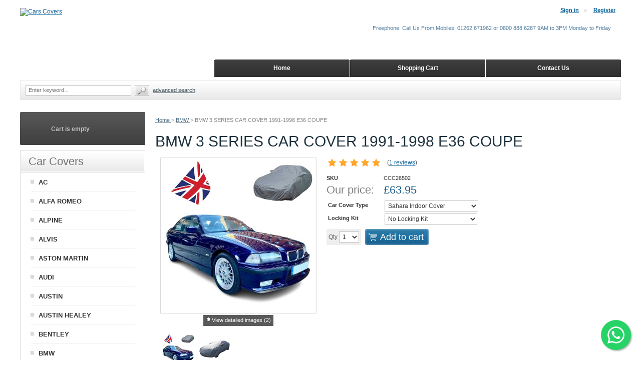

--- FILE ---
content_type: text/html; charset=UTF-8
request_url: https://www.carscovers.co.uk/BMW-CAR-COVERS/BMW-3-SERIES-COUPE-CAR-COVER-1991-1998-E36.html
body_size: 76766
content:
<?xml version="1.0" encoding="UTF-8"?>
<!DOCTYPE html PUBLIC "-//W3C//DTD XHTML 1.0 Transitional//EN" "http://www.w3.org/TR/xhtml1/DTD/xhtml1-transitional.dtd">
<html xmlns="http://www.w3.org/1999/xhtml" xmlns:g="http://base.google.com/ns/1.0" xmlns:og="http://ogp.me/ns#" xmlns:fb="http://ogp.me/ns/fb#">
<head>

<!-- Google Tag Manager -->
<script>(function(w,d,s,l,i){w[l]=w[l]||[];w[l].push({'gtm.start':
new Date().getTime(),event:'gtm.js'});var f=d.getElementsByTagName(s)[0],
j=d.createElement(s),dl=l!='dataLayer'?'&l='+l:'';j.async=true;j.src=
'https://www.googletagmanager.com/gtm.js?id='+i+dl;f.parentNode.insertBefore(j,f);
})(window,document,'script','dataLayer','GTM-M8F9K89');</script>
<!-- End Google Tag Manager -->
<!-- Global site tag (gtag.js) - Google Ads: AW-1033362423 -->
<script async src="https://www.googletagmanager.com/gtag/js?id=AW-1033362423"></script>
<script>
  window.dataLayer = window.dataLayer || [];
  function gtag(){dataLayer.push(arguments);}
  gtag('js', new Date());

  gtag('config', 'AW-1033362423');
</script>
<!-- Google Tag Manager -->
<script>(function(w,d,s,l,i){w[l]=w[l]||[];w[l].push({'gtm.start':
new Date().getTime(),event:'gtm.js'});var f=d.getElementsByTagName(s)[0],
j=d.createElement(s),dl=l!='dataLayer'?'&l='+l:'';j.async=true;j.src=
'https://www.googletagmanager.com/gtm.js?id='+i+dl;f.parentNode.insertBefore(j,f);
})(window,document,'script','dataLayer','GTM-5JW3GQP');</script>
<!-- End Google Tag Manager -->
<!-- Global site tag (gtag.js) - Google Analytics -->
<script async src="https://www.googletagmanager.com/gtag/js?id=G-JJEJR6R2G2"></script>
<script>
  window.dataLayer = window.dataLayer || [];
  function gtag(){dataLayer.push(arguments);}
  gtag('js', new Date());

  gtag('config', 'G-JJEJR6R2G2');
</script>



  <title>BMW 3 SERIES COUPE E36 CAR COVER 1991-1998 - CarsCovers</title>
<meta name="robots" content="noodp,noydir" />
<meta name="description" content="Car Cover to fit the BMW 3 SERIES COUPE E36 1991-1998. All covers in stock for same day postage. Indoor, Outdoor waterproof covers available. CarsCovers." />
  <meta http-equiv="Content-Type" content="text/html; charset=UTF-8" />
  <meta http-equiv="X-UA-Compatible" content="IE=Edge" />
  <meta http-equiv="Content-Script-Type" content="text/javascript" />
  <meta http-equiv="Content-Style-Type" content="text/css" />
  <meta http-equiv="Content-Language" content="en" />
  
  <meta name="keywords" content="Custom Tailored Car Cover BMW?3 Series?Coupe E36 91-98" />
  <meta name="viewport" content="width=device-width, initial-scale=1, maximum-scale=1" />

                                                                                                <!-- Google Analytics -->
<script type="text/javascript">
//<![CDATA[

(function(i,s,o,g,r,a,m){i['GoogleAnalyticsObject']=r;i[r]=i[r]||function(){
(i[r].q=i[r].q||[]).push(arguments)},i[r].l=1*new Date();a=s.createElement(o),
m=s.getElementsByTagName(o)[0];a.async=1;a.src=g;m.parentNode.insertBefore(a,m)
})(window,document,'script','//www.google-analytics.com/analytics.js','ga');

ga('create', 'UA-115777919-1', 'auto');
ga('send', 'pageview');


/*Send search phrase*/

//]]>
</script>
<!-- End Google Analytics -->
                  
                                       <style type="text/css"> <!--   --> </style>                                 <style type="text/css"> <!--   --> </style>        

<link rel="shortcut icon" type="image/png" href="https://www.carscovers.co.uk/favicon.ico" />



              
      
            <meta property="og:title" content="BMW 3 SERIES CAR COVER 1991-1998 E36 COUPE"/>
      <meta property="og:description" content="Custom Tailored Car Cover BMW3 SeriesCoupe E36 91-98" />
      <meta property="og:url" content="https://www.carscovers.co.uk/BMW-CAR-COVERS/BMW-3-SERIES-COUPE-CAR-COVER-1991-1998-E36.html" />
      
      <meta property="og:image" content="https://www.carscovers.co.uk/images/P/BMW%203%20SERIES%20COUPE%20E36%20CAR%20COVER%201991-1998-01.jpg" />
	<meta property="og:image:width" content="500" />
	<meta property="og:image:height" content="500" />
      <meta property="og:type" content="article"/>
      <meta property="og:site_name" content="Cars Covers"/>
      
      



  <script type="text/javascript" src='https://www.google.com/recaptcha/api.js'></script>
<script type="text/javascript">
//<![CDATA[
grc_public_key = '6LdTTVEUAAAAALDKOgkkrRGp1p-W8PAVnr4mojw_';
//]]>
</script>



<link rel="stylesheet" type="text/css" href="https://www.carscovers.co.uk/var/cache/css_dir/1.af04e22ffccb1ef501d56815c55545da_sync.css" />
<script type="text/javascript" src="https://www.carscovers.co.uk/var/cache/js_dir/1.a27dfc0dfaf30be9f1d6c159f9113c81async.js" async="async" id="load-defer-code_js_async1"></script>
<script type="text/javascript" src="https://www.carscovers.co.uk/var/cache/js_dir/2.d3a28bd566c193c2bbcd991d8c418aa1_sync.js" id="load-defer-code_js_sync2"></script>


  <base href="https://www.carscovers.co.uk/" />
<link rel="canonical" href="https://www.carscovers.co.uk/BMW-CAR-COVERS/BMW-3-SERIES-COUPE-CAR-COVER-1991-1998-E36.html" />
</head>
<body class="uo-container ">
<!-- Google Tag Manager (noscript) -->
<noscript><iframe src="https://www.googletagmanager.com/ns.html?id=GTM-5JW3GQP"
height="0" width="0" style="display:none;visibility:hidden"></iframe></noscript>
<!-- End Google Tag Manager (noscript) -->



<div id="page-container">
  <div id="page-container2">
    <div id="content-container">
      <div id="content-container2"
  itemscope itemtype="https://schema.org/Product"
      ><meta itemprop="image" content="https://www.carscovers.co.uk/images/P/BMW%203%20SERIES%20COUPE%20E36%20CAR%20COVER%201991-1998-01.jpg" /><
  >

                  <div id="fb-root"></div>
        
        <div id="center">
  <div id="center-main">
    <!-- central space -->

    
              <table width="100%" cellpadding="0" cellspacing="0">
<tr>
  <td valign="top" align="left">
  <div id="location">
                        <a href="/" class="bread-crumb">
            Home          </a>
                          <span>></span>
                                <a title="BMW CAR COVERS" href="/BMW-CUSTOM-CAR-COVERS/" class="bread-crumb">
            BMW          </a>
                          <span>></span>
                                <span class="bread-crumb last-bread-crumb">
            BMW 3 SERIES CAR COVER 1991-1998 E36 COUPE          </span>
                        </div>
  </td>
  <td class="printable-link-row">
    
  </td>
</tr>
</table>






<script type="application/ld+json">
{
  "@context": "https://schema.org",
  "@type": "BreadcrumbList",
  "itemListElement": [
        {
      "@type": "ListItem",
      "position": 1,
      "name": "Home"
      ,
      "item": "{$base_url}/index.html"
          },        {
      "@type": "ListItem",
      "position": 2,
      "name": "BMW"
      ,
      "item": "home.html?cat=186"
          },        {
      "@type": "ListItem",
      "position": 3,
      "name": "BMW 3 SERIES CAR COVER 1991-1998 E36 COUPE"
          }      ]
}
</script>


      
      
                            
      
      
      
      
      
      <script type="text/javascript">
//<![CDATA[
var txt_out_of_stock = "Out of stock";


function FormValidation(form) {

  if (typeof(window.check_exceptions) != 'undefined' && !check_exceptions()) {
    alert(exception_msg);
    return false;
  }


  

  var selavailObj = document.getElementById('product_avail');
  var inpavailObj = document.getElementById('product_avail_input');

  if ((!selavailObj || selavailObj.disabled == true) && inpavailObj && inpavailObj.disabled == false) {
      if (!check_quantity_input_box(inpavailObj))
        return false;

  } else if ((!inpavailObj || inpavailObj.disabled == true) && selavailObj && selavailObj.disabled == false && selavailObj.value == 0) {
      if (typeof showTopMessage === 'function') {
        showTopMessage(txt_out_of_stock);
      } else {
        alert(txt_out_of_stock);
      }
      return false;
  }

  return !ajax.widgets.add2cart || !ajax.widgets.add2cart(form);
}

// Check quantity input box
function check_quantity_input_box(inp) {
  if (isNaN(inp.minQuantity))
    inp.minQuantity = min_avail;

  if (isNaN(inp.maxQuantity))
    inp.maxQuantity = product_avail;

  if (!isNaN(inp.minQuantity) && !isNaN(inp.maxQuantity)) {
    var q = parseInt(inp.value);
    if (isNaN(q)) {
      alert(substitute(lbl_product_quantity_type_error, "min", inp.minQuantity, "max", inp.maxQuantity));
      return false;
    }

    if (q < inp.minQuantity) {
      alert(substitute(lbl_product_minquantity_error, "min", inp.minQuantity));
      return false;
    }

    if (q > inp.maxQuantity && is_limit) {
      if (parseInt(inp.maxQuantity) == 0) {
        alert(txt_out_of_stock);
      } else {
        alert(substitute(lbl_product_maxquantity_error, "max", inp.maxQuantity));
      }
      return false;
    }

    if (typeof(window.check_wholesale) != 'undefined')
      check_wholesale(inp.value);

  }
  return true;
}

//]]>
</script>


<h1 itemprop="name"
>BMW 3 SERIES CAR COVER 1991-1998 E36 COUPE</h1>



  
    <div class="dialog noborder">
    <div class="content">
  <div class="details">
    
    <div class="product-details">

      <div class="image" style="width: 312px;">

        
          

<script type="text/javascript">
//<![CDATA[
var lbl_previous = 'Previous';
var lbl_next = 'Next';
var lbl_close = 'Close';
var lbl_cb_slideshow = 'Slideshow';
var lbl_stop = 'Stop';
var lbl_cb_current_format = '{current} of {total}';


$(document).ready(function(){
  var dpOpts = {
    transition: "fade", // Can be set to "elastic", "fade", or "none".
    speed: 350,
    width: false,
    height: false,
    innerWidth: false,
    innerHeight: false,
    initialWidth: 100,
    initialHeight: 100,
    maxWidth: '100%',
    maxHeight: '100%',
    scalePhotos: true,
    scrolling: true,
    iframe: false,
    inline: false,
    html: false,
    photo: false,
    opacity: 0.3, // 0.85
    open: false,
    preloading: true,
    overlayClose: true,
    slideshow: true, // false by def
    slideshowSpeed: 2500,
    slideshowAuto: false, // true by def
    slideshowStart: lbl_cb_slideshow,
    slideshowStop: lbl_stop,
    current: lbl_cb_current_format,
    previous: lbl_previous,
    next: lbl_next,
    close: lbl_close,
    onOpen: false,
    onLoad: false,
    onComplete: false,
    onCleanup: false,
    onClosed: false
  };
  $("a[rel=dpimages]").colorbox(dpOpts);
});

//]]>
</script>

<div class="image-box" style="width: 300px; height: 300px;">
    <img id="product_thumbnail" src="https://www.carscovers.co.uk/images/P/BMW%203%20SERIES%20COUPE%20E36%20CAR%20COVER%201991-1998-01.jpg" width="300" height="300" alt="BMW 3 SERIES CAR COVER 1991-1998 E36 COUPE" title="BMW 3 SERIES CAR COVER 1991-1998 E36 COUPE" />

  </div>

<div class="dpimages-popup-link">
  <a href="javascript:void(0);" onclick="javascript: $('a[rel=dpimages]').colorbox({open: true}); return false;">View detailed images (2)</a>
</div>

  <div class="dpimages-icons-box">
          <a href="https://www.carscovers.co.uk/images/D/BMW%203%20SERIES%20COUPE%20E36%20CAR%20COVER%201991-1998-01.jpg" class="lightbox" rel="dpimages" title="BMW 3 SERIES COUPE E36 CAR COVER..."><img src="https://www.carscovers.co.uk/images/D.cache.dpicon/11358.jpg" alt="BMW 3 SERIES COUPE E36 CAR COVER 1991-1998" title="BMW 3 SERIES COUPE E36 CAR COVER 1991-1998" width="64" height="64" /></a>
          <a href="https://www.carscovers.co.uk/images/D/bmw%203%20series%20e36%20coupe%20car%20cover%20fitted-01.jpg" class="lightbox" rel="dpimages" title="OUTDOOR WATERPROOF CAR COVER..."><img src="https://www.carscovers.co.uk/images/D.cache.dpicon/11359.jpg" alt="OUTDOOR WATERPROOF CAR COVER FITTED FOR BMW E36 COUPE" title="OUTDOOR WATERPROOF CAR COVER FITTED FOR BMW E36 COUPE" width="64" height="64" /></a>
        <div class="clearing"></div>
  </div>



        
        
      </div>

      <div class="details">
        <form name="orderform" method="post" action="cart.php" onsubmit="javascript: return FormValidation(this);" id="orderform">
  <input type="hidden" name="mode" value="add" />
  <input type="hidden" name="productid" value="240" />
  <input type="hidden" name="cat" value="" />
  <input type="hidden" name="page" value="" />
  
  
       <div class="acr-general-product-rating product">

  
  <div itemprop="aggregateRating" itemscope itemtype="http://schema.org/AggregateRating">
    <meta itemprop="ratingValue" content="5" />
    <meta itemprop="bestRating" content="5" />
          <meta itemprop="reviewCount" content="1" />
          </div>

    
<table class="acr-container">
  <tr>
    <td class="left-indent">&nbsp;</td>

    <td class="rating-box">
      <div style="width: 110px">
            
    
<div class="acr-rating-box rating">
  
  <div class="acr-vote-bar" title="Average customer rating: 5 out of 5 (based on 1 reviews)">

    
  <span class="full">
      </span>
  
    
  <span class="full">
      </span>
  
    
  <span class="full">
      </span>
  
    
  <span class="full">
      </span>
  
    
  <span class="full">
      </span>
  
  
  </div>

</div>

      </div>
    </td>

        <td class="dropdown-button" title="Click to view detailed information">
      <a href="/get_block.php?block=acr_get_product_ratings&amp;productid=240">
        <img src="/skin/common_files/images/acr_reviews_dropout_down.png" alt="" />
      </a>
    </td>
    
    <td class="comment" nowrap="nowrap">
      (<a href="reviews.php?productid=240">1 reviews</a>)
    </td>

    <td class="right-indent">&nbsp;</td>
  </tr>

  <tr>
    <td class="left-indent"></td>
    <td colspan="3"><div class="acr-static-popup-container"></div></td>
    <td class="right-indent"></td>
  </tr>
</table>
</div>


<br />

  

  
  <div class="product-properties">
      
    <div class="property-name">SKU</div>
    <div class="property-value" id="product_code"  itemprop="sku" content="CCC26502" >CCC26502</div>
    <div class="separator"></div>
    
          <div id="product_weight_box" style="display: none;">
        <div class="property-name">Weight</div>
        <div class="property-value">
          <span id="product_weight">0.00</span> Kgs
        </div>
      </div>
      <div class="separator"></div>
    
          
    
    
    
    <div class="separator"></div>

    

          <div class="property-name product-price">Our price:</div>
      <div class="property-value">

                        
<span itemprop="offers" itemscope itemtype="https://schema.org/Offer">
  <meta itemprop="priceCurrency" content="GBP" />
  <meta itemprop="price" content="63.95" />

  <div itemprop="hasMerchantReturnPolicy" itemscope itemtype="https://schema.org/MerchantReturnPolicy">
    <meta itemprop="applicableCountry" content="GB" />
    <meta itemprop="returnPolicyCategory" content="https://schema.org/MerchantReturnFiniteReturnWindow" />
    <meta itemprop="merchantReturnDays" content="30" />
    <meta itemprop="returnMethod" content="https://schema.org/ReturnByMail" />
    <meta itemprop="returnFees" content="https://schema.org/FreeReturn" />
  </div>

  <div itemprop="shippingDetails" itemscope itemtype="https://schema.org/OfferShippingDetails">
    <div itemprop="shippingRate" itemscope itemtype="https://schema.org/MonetaryAmount">
      <meta itemprop="value" content="6.99" />
      <meta itemprop="currency" content="GBP" />
    </div>

    <div itemprop="shippingDestination" itemscope itemtype="https://schema.org/DefinedRegion">
      <meta itemprop="addressCountry" content="GB" />
    </div>

    <div itemprop="deliveryTime" itemscope itemtype="https://schema.org/ShippingDeliveryTime">
      <div itemprop="handlingTime" itemscope itemtype="https://schema.org/QuantitativeValue">
        <meta itemprop="minValue" content="1" />
        <meta itemprop="maxValue" content="1" />
        <meta itemprop="unitCode" content="DAY" />
      </div>

      <div itemprop="transitTime" itemscope itemtype="https://schema.org/QuantitativeValue">
        <meta itemprop="minValue" content="1" />
        <meta itemprop="maxValue" content="3" />
        <meta itemprop="unitCode" content="DAY" />
      </div>
    </div>
  </div>

    <link itemprop="availability" href="https://schema.org/InStock" />
    <link itemprop="itemCondition" href="https://schema.org/NewCondition" />
</span>

              
              <span class="product-price-value"><span class="currency">£<span id="product_price">63.95</span></span></span>
        <span class="product-market-price"></span>

        
        
        
            </div>
          
      <div class="separator"></div>
      
        
    
          <div id="wl-prices" style="display: none;">

  
  <table cellspacing="1" summary="Wholesale prices">

    <tr class="head-row">
      <th>Quantity</th>
      <th>Price</th>
    </tr>

    
  </table>

  <div style="display: none;">
    <strong>*Note:</strong>
  </div>

</div>

    
    
              <table>  
      <tr style="display: none;">
      <td colspan="3">

<script type="text/javascript">
//<![CDATA[
var alert_msg = '';
//]]>
</script>
        <script type="text/javascript">
//<![CDATA[

/*
variants array:
  0 - array:
    0 - taxed price
    1 - quantity
    2 - variantid if variant have thumbnail
    3 - weight
    4 - original price (without taxes)
    5 - productcode
    6 - list_price(can be disabled from module setting)
  1 - array: variant options as classid => optionid
  2 - array: taxes as taxid => tax amount
  3 - wholesale prices array:
    0 - quantity
    1 - next quantity
    2 - taxed price
    3 - taxes array: as taxid => tax amount
    4 - original price (without taxes)
  4 - extra fields
*/
var variants = [];
variants[16577] = [[174.95,656,new Image(),'0.00',174.95,'CCC26702',0.00,],{},{},[],[]];
variants[16577][1][715] = 5161;
variants[16578] = [[164.95,665,new Image(),'0.00',164.95,'CCC26102',0.00,],{},{},[],[]];
variants[16578][1][715] = 5159;
variants[16579] = [[88.95,888,new Image(),'0.00',88.95,'CCC26302',0.00,],{},{},[],[]];
variants[16579][1][715] = 5162;
variants[16580] = [[63.95,998,new Image(),'0.00',63.95,'CCC26502',0.00,],{},{},[],[]];
variants[16580][1][715] = 5160;
variants[16581] = [[199.95,666,new Image(),'0.00',199.95,'CAS265BE4',0.00,],{},{},[],[]];
variants[16581][1][715] = 20989;

/*
modifiers array: as clasid => array: as optionid => array:
  0 - price_modifier
  1 - modifier_type
  2 - taxes array: as taxid => tax amount
*/
var modifiers = [];
/* names array: as classid => class name */
var names = [];
names[715] = {class_name: "Car Cover Type", options: []};
names[715]['options'][5160] = "Sahara Indoor Cover";
names[715]['options'][5162] = "Voyager Lightweight Cover";
names[715]['options'][5159] = "Monsoon Winter Cover";
names[715]['options'][5161] = "Stormforce All Weather Cover";
names[715]['options'][20989] = "Auto Stretch Indoor Cover";
names[1007] = {class_name: "Locking Kit", options: []};
names[1007]['options'][6327] = "No Locking Kit";
names[1007]['options'][6799] = "Include Locking Kit";
modifiers[1007] = {};
modifiers[1007][6327] = [0.00,'$',{}];
modifiers[1007][6799] = [12.50,'$',{}];
modifiers[1007][6799][2][0] = 0;

/*
taxes array: as taxid => array()
  0 - calculated tax value for default product price
  1 - tax name
  2 - tax type ($ or %)
  3 - tax value
*/
var taxes = [];

/* exceptions to hide array: as exctionid => array: as clasid => optionid */
var exceptions2hide = false;

/* exceptions array: as exctionid => array: as clasid => optionid */
var exceptions = [];

/*
_product_wholesale array: as id => array:
  0 - quantity
  1 - next quantity
  2 - taxed price
  3 - taxes array: as taxid => tax amount
  4 - original price (without taxes)
*/
var product_wholesale = [];
var _product_wholesale = [];

/* default product_extra_fields array: as fieldid => value */
var product_extra_fields = [];

var product_image = new Image();
product_image.src = "https://www.carscovers.co.uk/images/P/BMW%203%20SERIES%20COUPE%20E36%20CAR%20COVER%201991-1998-01.jpg";
var exception_msg = "Sorry, this combination of product options is not available.";
var exception_msg_html = "Sorry, this combination of product options is not available.";
var txt_out_of_stock = "Out of stock";
var pconf_price = 0;
var default_price = 63.95;
var alter_currency_rate = 0;
var lbl_no_items_available = "No items available";
var txt_items_available = "{{items}} item(s) available";
var list_price = 0.00;
var price = 63.95;
var orig_price = 63.95;
var mq = 50;
var dynamic_save_money_enabled = true;
var quantity_input_box_enabled = false;
var max_image_width = 300;
var max_image_height =300;

var lbl_item = "Item";
var lbl_items = "Items";
var lbl_quantity = "Quantity";
var lbl_price = "Price";
var txt_note = "Note";
var lbl_including_tax = "including {{tax}}";
var po_js_use_list_price_variants = 'Y';
var dmo_need_update_block = false;

//]]>
</script>


      </td>
    </tr>
  
            <tr>
        <td class="property-name product-input">
                      Car Cover Type
                  </td>
        <td class="property-value" colspan="2">

                                
          
            <select id="po715" name="product_options[715]" onchange="javascript: check_options();">

              
                <option value="5160" selected="selected">
                Sahara Indoor Cover                </option>

              
                <option value="5162">
                Voyager Lightweight Cover                </option>

              
                <option value="5159">
                Monsoon Winter Cover                </option>

              
                <option value="5161">
                Stormforce All Weather Cover                </option>

              
                <option value="20989">
                Auto Stretch Indoor Cover                </option>

                          </select>
          
        </td>
      </tr>
    
            <tr>
        <td class="property-name product-input">
                      Locking Kit
                  </td>
        <td class="property-value" colspan="2">

                                
          
            <select id="po1007" name="product_options[1007]" onchange="javascript: check_options();">

              
                <option value="6327" selected="selected">
                No Locking Kit                </option>

              
                <option value="6799">
                Include Locking Kit&nbsp;(+£12.50)                </option>

                          </select>
          
        </td>
      </tr>
    
  </table>


      
      <div class="quantity-row">

        
          <div class="product-input">
            <div class="quantity"><img class="left_crns_qty" src="/skin/ideal_responsive/images/custom/left_corners.gif" alt=""/><img class="right_crns_qty" src="/skin/ideal_responsive/images/custom/right_corners.gif" alt=""/>
			              Qty
              
<script type="text/javascript">
//<![CDATA[
var min_avail = 1;
var avail = 50;
var product_avail = 998;
//]]>
</script>
            <input type="text" id="product_avail_input" name="amount" maxlength="11" size="1" onchange="javascript: return check_quantity_input_box(this);" value="1" disabled="disabled" style="display: none;"/>
            
            <select id="product_avail" name="amount" onchange="javascript: check_wholesale(this.value);">
                <option value="1">1</option>
                                                                                                      <option value="2">2</option>
                                                                        <option value="3">3</option>
                                                                        <option value="4">4</option>
                                                                        <option value="5">5</option>
                                                                        <option value="6">6</option>
                                                                        <option value="7">7</option>
                                                                        <option value="8">8</option>
                                                                        <option value="9">9</option>
                                                                        <option value="10">10</option>
                                                                        <option value="11">11</option>
                                                                        <option value="12">12</option>
                                                                        <option value="13">13</option>
                                                                        <option value="14">14</option>
                                                                        <option value="15">15</option>
                                                                        <option value="16">16</option>
                                                                        <option value="17">17</option>
                                                                        <option value="18">18</option>
                                                                        <option value="19">19</option>
                                                                        <option value="20">20</option>
                                                                        <option value="21">21</option>
                                                                        <option value="22">22</option>
                                                                        <option value="23">23</option>
                                                                        <option value="24">24</option>
                                                                        <option value="25">25</option>
                                                                        <option value="26">26</option>
                                                                        <option value="27">27</option>
                                                                        <option value="28">28</option>
                                                                        <option value="29">29</option>
                                                                        <option value="30">30</option>
                                                                        <option value="31">31</option>
                                                                        <option value="32">32</option>
                                                                        <option value="33">33</option>
                                                                        <option value="34">34</option>
                                                                        <option value="35">35</option>
                                                                        <option value="36">36</option>
                                                                        <option value="37">37</option>
                                                                        <option value="38">38</option>
                                                                        <option value="39">39</option>
                                                                        <option value="40">40</option>
                                                                        <option value="41">41</option>
                                                                        <option value="42">42</option>
                                                                        <option value="43">43</option>
                                                                        <option value="44">44</option>
                                                                        <option value="45">45</option>
                                                                        <option value="46">46</option>
                                                                        <option value="47">47</option>
                                                                        <option value="48">48</option>
                                                                        <option value="49">49</option>
                                                                        <option value="50">50</option>
                                                            </select>
            
			</div>
          

        
      								<div class="buttons-row">

      
      
                
  
    


  <button class="button main-button add-to-cart-button" type="submit" title="Add to cart">
  <span class="button-right"><span class="button-left">Add to cart<span class='icon'></span></span></span>
  </button>



      
			
			</div>
						  </div>
	 </div>
    
        
    
  </div>

    
  
  

    
  
</form>

<div class="clearing"></div>

<div class="descr" itemprop="description"
><p><strong style="font-family: arial, helvetica, sans-serif; font-size: 14px;">BMW 3 Series</strong><span style="font-family: arial, helvetica, sans-serif; font-size: 14px;"> car cover custom tailor made to fit all E36 2 door Coupe models M3 and M Sport 1991-1998. We have the largest range of BMW Indoor, Outdoor and Stretch car covers available in the UK. From here you can buy car covers that are an exact fit. We offer Indoor fitted covers right up to 100% waterproof and breathable covers for outdoor use. All covers come in their own handy zipped storage bag and are complete with under body securing straps where required. When you have decided on the cover you need, simply change the drop down boxes above to the correct type of car cover for your BMW E36.</span></p> 
<p><span style="font-size: 14px;"><span style="font-family: arial,helvetica,sans-serif;">A quick reminder on the specs and what you need to know about our BMW car covers.</span></span></p> 
<p><span style="font-size: 14px;"><span style="font-family: arial,helvetica,sans-serif;"><strong><span style="color: #0000cd; text-decoration: underline;">Sahara Indoor Car Cover</span></strong></span></span></p> 
<p><span style="font-size: 14px;"><span style="font-family: arial,helvetica,sans-serif;">Dry indoor storage cover for Garage use.</span></span></p> 
<ul> 
<li><span style="font-size: 14px;"><span style="font-family: arial,helvetica,sans-serif;">Fully breathable fabric allowing damp and moisture to escape safely</span></span></li> 
<li><span style="font-size: 14px;"><span style="font-family: arial,helvetica,sans-serif;">Double stitched on all seams for strength and long life.</span></span></li> 
<li><span style="font-size: 14px;"><span style="font-family: arial,helvetica,sans-serif;">Non scratch inside to protect your paintwork</span></span></li> 
<li><span style="font-size: 14px;"><span style="font-family: arial,helvetica,sans-serif;">Made from Black man made non woven fabric</span></span></li> 
<li><span style="font-size: 14px;"><span style="font-family: arial,helvetica,sans-serif;">Elasticated front and rear sections for a snug fit</span></span></li> 
<li><span style="font-size: 14px;"><span style="font-family: arial,helvetica,sans-serif;">100% UV resistant to prevent paint fade</span></span></li> 
<li><span style="font-size: 14px;"><span style="font-family: arial,helvetica,sans-serif;">Complete with its own high quality zipped bag for storage</span></span></li> 
<li><span style="font-size: 14px;"><span style="font-family: arial,helvetica,sans-serif;">Stitched in front label for ease of fitment</span></span></li> 
<li><span style="font-size: 14px;"><span style="font-family: arial,helvetica,sans-serif;">1 year warranty</span></span></li> 
</ul> 
<p><span style="font-size: 14px;"><span style="font-family: arial,helvetica,sans-serif;"><strong><span style="color: #0000cd; text-decoration-line: underline;">Voyager Lightweight Car Cover</span></strong></span></span></p> 
<p><span style="font-size: 14px;"><span style="font-family: arial,helvetica,sans-serif;">Lightweight indoor and outdoor car cover</span></span></p> 
<ul> 
<li><span style="font-size: 14px;"><span style="font-family: arial,helvetica,sans-serif;">Indoor and outdoor single layer Silver Grey silky fabric</span></span></li> 
<li><span style="font-size: 14px;"><span style="font-family: arial,helvetica,sans-serif;">Water resistant Shower Proof car cover</span></span></li> 
<li><span style="font-size: 14px;"><span style="font-family: arial,helvetica,sans-serif;">Non scratch inside to protect your paintwork</span></span></li> 
<li><span style="font-size: 14px;"><span style="font-family: arial,helvetica,sans-serif;">Detachable under body securing straps with soft silicone fastener covers</span></span></li> 
<li><span style="font-size: 14px;"><span style="font-family: arial,helvetica,sans-serif;">Elasticated front and rear sections for a snug fit</span></span></li> 
<li><span style="font-size: 14px;"><span style="font-family: arial,helvetica,sans-serif;">Side panel eyelets fitted for use with optional locking kit</span></span></li> 
<li><span style="font-size: 14px;"><span style="font-family: arial,helvetica,sans-serif;">Stitched in front label for ease of fitment</span></span></li> 
<li><span style="font-size: 14px;"><span style="font-family: arial,helvetica,sans-serif;">Complete with its own high quality zipped bag for storage</span></span></li> 
<li><span style="font-size: 14px;"><span style="font-family: arial,helvetica,sans-serif;">Stitched in front label for ease of fitment</span></span></li> 
<li><span style="font-size: 14px;"><span style="font-family: arial,helvetica,sans-serif;">1 year warranty</span></span></li> 
</ul> 
<p><span style="font-size: 14px;"><span style="font-family: arial,helvetica,sans-serif;"><strong><span style="color: #0000cd; text-decoration-line: underline;">Monsoon Winter Car Cover</span></strong></span></span></p> 
<p><span style="font-size: 14px;"><span style="font-family: arial,helvetica,sans-serif;">The serious Winter car cover</span></span></p> 
<ul> 
<li><span style="font-size: 14px;"><span style="font-family: arial,helvetica,sans-serif;">Very heavy duty winter car cover</span></span></li> 
<li><span style="font-size: 14px;"><span style="font-family: arial,helvetica,sans-serif;">2 layer cover with a tough outer shell and soft liner</span></span></li> 
<li><span style="font-size: 14px;"><span style="font-family: arial,helvetica,sans-serif;">Finished in a Mid Grey colour</span></span></li> 
<li><span style="font-size: 14px;"><span style="font-family: arial,helvetica,sans-serif;">Non scratch inside to protect your paintwork</span></span></li> 
<li><span style="font-size: 14px;"><span style="font-family: arial,helvetica,sans-serif;">Double stitched on all seams for strength and long life.</span></span></li> 
<li><span style="font-size: 14px;"><span style="font-family: arial,helvetica,sans-serif;">Has roof vents sewn in to allow moisture to escape</span></span></li> 
<li><span style="font-size: 14px;"><span style="font-family: arial,helvetica,sans-serif;">Detachable under body securing straps with soft silicone fastener covers</span></span></li> 
<li><span style="font-size: 14px;"><span style="font-family: arial,helvetica,sans-serif;">Elasticated front and rear sections for a snug fit</span></span></li> 
<li><span style="font-size: 14px;"><span style="font-family: arial,helvetica,sans-serif;">Side panel eyelets fitted for use with optional locking kit</span></span></li> 
<li><span style="font-size: 14px;"><span style="font-family: arial,helvetica,sans-serif;">Complete with its own high quality zipped bag for storage</span></span></li> 
<li><span style="font-size: 14px;"><span style="font-family: arial,helvetica,sans-serif;">Stitched in front label for ease of fitment</span></span></li> 
<li><span style="font-size: 14px;"><span style="font-family: arial,helvetica,sans-serif;">These are Winter covers and not to be used above 21 degrees</span></span></li> 
<li><span style="font-size: 14px;"><span style="font-family: arial,helvetica,sans-serif;">2 year warranty</span></span></li> 
</ul> 
<p><span style="font-size: 14px;"><span style="font-family: arial,helvetica,sans-serif;"><strong><span style="color: #0000cd; text-decoration-line: underline;">Stormforce All Weather Car Cover</span></strong></span></span></p> 
<p><span style="font-size: 14px;"><span style="font-family: arial,helvetica,sans-serif;">The All Weather car cover</span></span></p> 
<ul> 
<li><span style="font-size: 14px;"><span style="font-family: arial,helvetica,sans-serif;">All weather 4 layer 100% Waterproof and Breathable Car Cover</span></span></li> 
<li><span style="font-size: 14px;"><span style="font-family: arial,helvetica,sans-serif;">The 4 layers are bonded together to give a strong outer shell</span></span></li> 
<li><span style="font-size: 14px;"><span style="font-family: arial,helvetica,sans-serif;">Finished in a mid grey outer colour</span></span></li> 
<li><span style="font-size: 14px;"><span style="font-family: arial,helvetica,sans-serif;">Non scratch inside to protect your paintwork</span></span></li> 
<li><span style="font-size: 14px;"><span style="font-family: arial,helvetica,sans-serif;">Double stitched on all seams for strength and long life.</span></span></li> 
<li><span style="font-size: 14px;"><span style="font-family: arial,helvetica,sans-serif;">Detachable under body securing straps with soft silicone fastener covers</span></span></li> 
<li><span style="font-size: 14px;"><span style="font-family: arial,helvetica,sans-serif;">Elasticated front and rear sections for a snug fit</span></span></li> 
<li><span style="font-size: 14px;"><span style="font-family: arial,helvetica,sans-serif;">Side panel eyelets fitted for use with optional locking kit</span></span></li> 
<li><span style="font-size: 14px;"><span style="font-family: arial,helvetica,sans-serif;">Complete with its own high quality zipped bag for storage</span></span></li> 
<li><span style="font-size: 14px;"><span style="font-family: arial,helvetica,sans-serif;">Stitched in front label for ease of fitment</span></span></li> 
<li><span style="font-size: 14px;"><span style="font-family: arial,helvetica,sans-serif;">2 year warranty</span></span></li> 
</ul> 
<p><span style="font-size: 14px;"><span style="font-family: arial,helvetica,sans-serif;"><strong><span style="color: #0000cd; text-decoration-line: underline;">Auto-Stretch Indoor 4 Way Stretch Car Cover</span></strong></span></span></p> 
<p><span style="font-size: 14px;"><span style="font-family: arial,helvetica,sans-serif;">The Fully stretch indoor car cover</span></span></p> 
<ul> 
<li><span style="font-size: 14px;"><span style="font-family: arial,helvetica,sans-serif;">Indoor 2nd skin breathable Polyester and Lycra mix car cover</span></span></li> 
<li><span style="font-size: 14px;"><span style="font-family: arial,helvetica,sans-serif;">Stunning Black sheer finish</span></span></li> 
<li><span style="font-size: 14px;"><span style="font-family: arial,helvetica,sans-serif;">Non scratch inside to protect your paintwork</span></span></li> 
<li><span style="font-size: 14px;"><span style="font-family: arial,helvetica,sans-serif;">Amazing 4 way stretch fabric</span></span></li> 
<li><span style="font-size: 14px;"><span style="font-family: arial,helvetica,sans-serif;">Elasticated around the bottom for a snug fit</span></span></li> 
<li><span style="font-size: 14px;"><span style="font-family: arial,helvetica,sans-serif;">Complete with its own high quality zipped bag for storage</span></span></li> 
<li><span style="font-size: 14px;"><span style="font-family: arial,helvetica,sans-serif;">Stitched in front label for ease of fitment</span></span></li> 
<li><span style="font-size: 14px;"><span style="font-family: arial,helvetica,sans-serif;">Washable and comes with full care/washing instructions</span></span></li> 
<li><span style="font-size: 14px;"><span style="font-family: arial,helvetica,sans-serif;">1 year warranty</span></span></li> 
</ul> 
<p><span style="font-size: 14px;"><span style="font-family: arial,helvetica,sans-serif;"><strong><span style="color: #0000cd; text-decoration-line: underline;">Optional Car Cover Locking Kit For Use With Outdoor Covers</span></strong></span></span></p> 
<p><span style="font-size: 14px;"><span style="font-family: arial,helvetica,sans-serif;">The Best way to secure your outdoor cover from theft</span></span></p> 
<ul> 
<li><span style="font-size: 14px;"><span style="font-family: arial,helvetica,sans-serif;">Plastic coated heavy duty steel cable</span></span></li> 
<li><span style="font-size: 14px;"><span style="font-family: arial,helvetica,sans-serif;">Supplied with a good quality padlock and 2 keys</span></span></li> 
<li><span style="font-size: 14px;"><span style="font-family: arial,helvetica,sans-serif;">Threads through the eyelets in the bottom of our outdoor covers</span></span></li> 
<li><span style="font-size: 14px;"><span style="font-family: arial,helvetica,sans-serif;">Visual and practical Anti Theft device to keep your car cover safe</span></span></li> 
<li><span style="font-size: 14px;"><span style="font-family: arial,helvetica,sans-serif;">Comes with fitting instructions</span></span></li> 
</ul> 
<p><span style="font-size: 14px;"><span style="font-family: arial,helvetica,sans-serif;">If you would like any further information or want to speak to a real person then drop us a call or send us an email via the contact us page. Customer satisfaction is guaranteed with our company</span></span></p></div>
<script type="text/javascript">
//<![CDATA[
setTimeout(check_options, 200);
//]]>
</script>

    
      <ul class="simple-list">
            <li>
        

  
      
      

 
	  







  
  <div class="buttons-row soc-buttons-row">

    
    
          <div class="soc-item">
        <div class="fb-like" data-href="https://www.carscovers.co.uk" data-share="true" data-layout="button_count" data-show-faces="false"></div>
              </div>
    
    
    
    
    
    
    
    
    
    <div class="clearing"></div>
  </div>
  <div class="clearing"></div>


      </li>
      
       
      <li>
      <div class="ask-question">
        
    
                  
  

  
    <a class="simple-button" href="javascript:void(0);" onclick="javascript: return !popupOpen(xcart_web_dir + '/popup_ask.php?productid=240'); return false;" title="Ask a question about this product"><span>Ask a question about this product</span></a>

  

      </div>

      <div class="clearing"></div>
      </li>
      
      </ul>

    

      </div>

    </div>
    <div class="clearing"></div>

  </div>

  </div>
</div>



      

  
  
  

  
  
  


<script type="text/javascript">
//<![CDATA[
$(function() {
  var default_tab = '2';
  var _storage_key_base = 'product-tabs-';
  var _storage_key = _storage_key_base + xcart_web_dir;
  

  if (
    isLocalStorageSupported()
    && default_tab == '-1last_used_tab'
  ) {
    // Take into account EU cookie law
    var _used_storage = ('function' != typeof window.func_is_allowed_cookie || func_is_allowed_cookie(_storage_key_base)) ? localStorage : sessionStorage;
    var tOpts = {
      activate : function( event, ui ) {
          _used_storage[_storage_key] = ui.newTab.index();
      }
    };
    default_tab = parseInt(_used_storage[_storage_key]) || 0;
  } else {
    var tOpts = {};
    default_tab = parseInt(default_tab) || 0;
  }

  // Allow choose active tab by adding hash in URL, do not set 'active' in this way
  if (window.location.hash == '') {
    tOpts.active = default_tab;
  }

  

  $('#product-tabs-container').tabs(tOpts);
});
//]]>
</script>

<div id="product-tabs-container">

  <ul>
      
    <li><a href="#product-tabs-feedback">Customer feedback</a></li>
    </ul>

            
      <div id="product-tabs-feedback">
          
  
      
  
      <div class="acr-product-tab-summary">
      <b>Average customer rating</b>:
      <div class="acr-general-product-rating product">


    
<table class="acr-container">
  <tr>
    <td class="left-indent">&nbsp;</td>

    <td class="rating-box">
      <div style="width: 110px">
            
    
<div class="acr-rating-box rating">
  
  <div class="acr-vote-bar" title="Average customer rating: 5 out of 5 (based on 1 reviews)">

    
  <span class="full">
      </span>
  
    
  <span class="full">
      </span>
  
    
  <span class="full">
      </span>
  
    
  <span class="full">
      </span>
  
    
  <span class="full">
      </span>
  
  
  </div>

</div>

      </div>
    </td>

        <td class="dropdown-button" title="Click to view detailed information">
      <a href="/get_block.php?block=acr_get_product_ratings&amp;productid=240">
        <img src="/skin/common_files/images/acr_reviews_dropout_down.png" alt="" />
      </a>
    </td>
    
    <td class="comment" nowrap="nowrap">
      (<a href="reviews.php?productid=240">1 reviews</a>)
    </td>

    <td class="right-indent">&nbsp;</td>
  </tr>

  <tr>
    <td class="left-indent"></td>
    <td colspan="3"><div class="acr-static-popup-container"></div></td>
    <td class="right-indent"></td>
  </tr>
</table>
</div>


      <div class="clearing"></div><br />
      
        
    


              <div class="button" title="Add your own review" onclick="javascript: self.location = 'add_review.php?productid=240'; if (event) event.cancelBubble = true;">
    <a href="add_review.php?productid=240" onclick="javascript: if (event) event.cancelBubble = true;">Add your own review</a>
  </div>


<br />

      <div class="clearing"></div>
      <br />
  
      <span class="acr-reviews-order">
      
      1 Most useful customer reviews (<a href="reviews.php?productid=240">see all reviews</a>):
      </span>
    </div>

  
  <div class="acr-reviews-list acr-tab">

          
<div class="acr-review">
  <a name="review849"></a>
  <div class="acr-author">
    <b>David Marr</b>
        
  </div>

    <div class="acr-date">Dec 14, 2021</div>
    <div class="clearing"></div>

    <div class="acr-verified">
  This customer purchased the item at our site.
  </div>
  
    <div class="acr-rating">
      
    
<div class="acr-rating-box rating">
  
  <div class="acr-vote-bar" title="5 out of 5">

    
  <span class="full">
      </span>
  
    
  <span class="full">
      </span>
  
    
  <span class="full">
      </span>
  
    
  <span class="full">
      </span>
  
    
  <span class="full">
      </span>
  
  
  </div>

</div>

  <div class="clearing"></div>
  </div>
  
  <div class="acr-message">
  This was the best car cover I have bought. Excellent quality and a perfect fit. I was a bit sceptical having bought several inferior ones off Amazon before but this was well worth the extra few quid plus a British company !!
      <br /><br />
  <b>Advantages:</b> Perfect fit and excellent quality. Survived the two recent storms without any issues
      <br /><br />
  <b>Disadvantages:</b> None
      </div>

      
<div class="acr-useful-box">
        
  
            
      
  
  <img class="wait" src="/skin/common_files/images/loading.gif" alt="Loading..." />Was the above review useful to you?   <a class="useful-yes pseudo-link" href="/get_block.php?block=acr_vote_for_review&amp;productid=240&amp;review_id=849&amp;vote=1">Yes</a> (<span>0</span>)
   /   <a class="useful-no pseudo-link" href="/get_block.php?block=acr_vote_for_review&amp;productid=240&amp;review_id=849&amp;vote=0">No</a> (<span>0</span>)
  
</div>

  </div>


    <div class="acr-line"></div>
      
  </div>

  
  
    
        
    


              <div class="button" title="Add your own review" onclick="javascript: self.location = 'add_review.php?productid=240'; if (event) event.cancelBubble = true;">
    <a href="add_review.php?productid=240" onclick="javascript: if (event) event.cancelBubble = true;">Add your own review</a>
  </div>


<br />

  <div class="clearing"></div>
  
  

      <div class="top-margin-15">
       <div class="fb-comments" data-href="https://www.carscovers.co.uk/product.php?productid=240" data-numposts="5"></div>
   </div>
  
  
  

      </div>
      
</div>

  
<script type="text/javascript">
//<![CDATA[
check_options();
//]]>
</script>






      
    
<!-- /central space -->

  </div><!-- /center -->
</div><!-- /center-main -->

<div id="left-bar">
          

  <div class="menu-dialog menu-minicart">
  <div class="title-bar ">
    <img class="icon ajax-minicart-icon" src="/skin/common_files/images/spacer.gif" alt="" />  </div>
  <div class="content">
    
<div class="minicart">
  
    <div class="valign-middle empty">

      <strong>Cart is empty</strong>

    </div>

  
</div>




  </div>
  	<div class="clearing"></div>
	<div class="t-l"></div><div class="t-r"></div>
	<div class="b-l"></div><div class="b-r"></div>
  </div>





<div class="menu-dialog menu-categories-list">
  <div class="title-bar ">
    <h2>Car Covers</h2>  </div>
  <div class="content">
    

  <ul>
          <li class="highlight first"><a title="AC CAR COVERS" href="/AC-CAR-COVERS/" >AC</a></li>
          <li><a title="ALFA ROMEO INDOOR CAR COVERS" href="/ALFA-ROMEO-INDOOR-CAR-COVERS/" >ALFA ROMEO</a></li>
          <li class="highlight"><a title="ALPINE CAR COVERS" href="/ALPINE-CAR-COVERS/" >ALPINE</a></li>
          <li><a title="ALVIS CAR COVERS" href="/ALVIS-CAR-COVERS/" >ALVIS</a></li>
          <li class="highlight"><a title="ASTON MARTIN CAR COVERS" href="/ASTON-MARTIN-CAR-COVERS/" >ASTON MARTIN</a></li>
          <li><a title="AUDI CAR COVERS" href="/AUDI-CUSTOM-CAR-COVERS/" >AUDI</a></li>
          <li class="highlight"><a title="AUSTIN CAR COVERS" href="/AUSTIN-CAR-COVERS/" >AUSTIN</a></li>
          <li><a title="AUSTIN HEALEY CAR COVERS" href="/AUSTIN-HEALEY-CAR-COVERS/" >AUSTIN HEALEY</a></li>
          <li class="highlight"><a title="BENTLEY CAR COVERS" href="/BENTLEY-CAR-COVERS/" >BENTLEY</a></li>
          <li><a title="BMW CAR COVERS" href="/BMW-CUSTOM-CAR-COVERS/" >BMW</a></li>
          <li class="highlight"><a title="BOND CAR COVERS" href="/BOND-CAR-COVERS/" >BOND</a></li>
          <li><a title="BRISTOL CAR COVERS" href="/BRISTOL-CAR-COVERS/" >BRISTOL</a></li>
          <li class="highlight"><a title="BUGATTI CAR COVERS" href="/BUGATTI-CAR-COVERS/" >BUGATTI</a></li>
          <li><a title="BUICK CAR COVERS" href="/BUICK-CAR-COVERS/" >BUICK</a></li>
          <li class="highlight"><a title="BYD CAR COVERS" href="/BYD-CAR-COVERS/" >BYD</a></li>
          <li><a title="CADILLAC CAR COVERS" href="/CADILLAC-CAR-COVERS/" >CADILLAC</a></li>
          <li class="highlight"><a title="CATERHAM CAR COVERS" href="/CATERHAM-CAR-COVERS/" >CATERHAM</a></li>
          <li><a title="CHANGAN CAR COVERS" href="/CHANGAN-CAR-COVERS/" >CHANGAN</a></li>
          <li class="highlight"><a title="CHERY CAR COVERS" href="/CHERY-CAR-COVERS/" >CHERY</a></li>
          <li><a title="CHEVROLET CAR COVERS" href="/CHEVROLET-CAR-COVERS/" >CHEVROLET</a></li>
          <li class="highlight"><a title="CHEVRON CAR COVERS" href="/CHEVRON-CAR-COVERS/" >CHEVRON</a></li>
          <li><a title="CHRYSLER CAR COVERS" href="/CHRYSLER-CAR-COVERS/" >CHRYSLER</a></li>
          <li class="highlight"><a title="CITROEN CAR COVERS" href="/CITROEN-CUSTOM-CAR-COVERS/" >CITROEN</a></li>
          <li><a title="CUPRA CAR COVERS" href="/CUPRA-CAR-COVERS/" >CUPRA</a></li>
          <li class="highlight"><a title="DACIA CAR COVERS" href="/DACIA-CAR-COVERS/" >DACIA</a></li>
          <li><a title="DAEWOO CAR COVERS" href="/DAEWOO-CAR-COVERS/" >DAEWOO</a></li>
          <li class="highlight"><a title="DAIHATSU CAR COVERS" href="/DAIHATSU-CAR-COVERS/" >DAIHATSU</a></li>
          <li><a title="DATSUN CAR COVERS" href="/DATSUN-CAR-COVERS/" >DATSUN</a></li>
          <li class="highlight"><a title="DELOREAN CAR COVERS" href="/DELOREAN-CAR-COVERS/" >DELOREAN</a></li>
          <li><a title="DODGE CAR COVERS" href="/DODGE-CAR-COVERS/" >DODGE</a></li>
          <li class="highlight"><a title="DONKERVOORT CAR COVERS" href="/DONKERVOORT-CAR-COVERS/" >DONKERVOORT</a></li>
          <li><a title="DS CAR COVERS" href="/DS-CAR-COVERS/" >DS</a></li>
          <li class="highlight"><a title="FERRARI CAR COVERS" href="/FERRARI-CAR-COVERS/" >FERRARI</a></li>
          <li><a title="FIAT CAR COVERS" href="/FIAT-CAR-COVERS/" >FIAT</a></li>
          <li class="highlight"><a title="FISKER CAR COVERS" href="/FISKER-CAR-COVERS/" >FISKER</a></li>
          <li><a title="FORD CUSTOM CAR COVERS" href="/FORD-CUSTOM-CAR-COVERS/" >FORD</a></li>
          <li class="highlight"><a title="FSO CAR COVERS" href="/FSO-CAR-COVERS/" >FSO</a></li>
          <li><a title="GENESIS CAR COVERS" href="/GENESIS-CAR-COVERS/" >GENESIS</a></li>
          <li class="highlight"><a title="GMC CAR COVERS" href="/GMC-CAR-COVERS/" >GMC</a></li>
          <li><a title="GORDON KEEBLE CAR COVERS" href="/GORDON-KEEBLE-CAR-COVERS/" >GORDON KEEBLE</a></li>
          <li class="highlight"><a title="" href="/GUMPERT-CAR-COVERS/" >GUMPERT</a></li>
          <li><a title="HILLMAN CAR COVERS" href="/HILLMAN-CAR-COVERS/" >HILLMAN</a></li>
          <li class="highlight"><a title="HOLDEN" href="/HOLDEN-CAR-COVERS/" >HOLDEN</a></li>
          <li><a title="HONDA CAR COVERS" href="/HONDA-CAR-COVERS/" >HONDA</a></li>
          <li class="highlight"><a title="HUMBER CAR COVERS" href="/HUMBER-CAR-COVERS/" >HUMBER</a></li>
          <li><a title="HUMMER" href="/HUMMER-CAR-COVERS/" >HUMMER</a></li>
          <li class="highlight"><a title="HYUNDAI CAR COVERS" href="/HYUNDAI-CAR-COVERS/" >HYUNDAI</a></li>
          <li><a title="INEOS CAR COVERS" href="/INEOS-CAR-COVERS/" >INEOS</a></li>
          <li class="highlight"><a title="INFINITI CUSTOM CAR COVERS" href="/INFINITI-CAR-COVERS/" >INFINITI</a></li>
          <li><a title="JAECOO CAR COVERS" href="/JAECOO-CAR-COVERS/" >JAECOO</a></li>
          <li class="highlight"><a title="JAGUAR CAR COVERS" href="/JAGUAR-CUSTOM-CAR-COVERS/" >JAGUAR DAIMLER</a></li>
          <li><a title="JEEP CAR COVERS" href="/JEEP-CAR-COVERS/" >JEEP</a></li>
          <li class="highlight"><a title="JENSEN CAR COVERS" href="/JENSEN-CAR-COVERS/" >JENSEN</a></li>
          <li><a title="KGM CAR COVERS" href="/KGM-CAR-COVERS/" >KGM</a></li>
          <li class="highlight"><a title="KIA CAR COVERS" href="/KIA-CAR-COVERS/" >KIA</a></li>
          <li><a title="KIT CAR CAR COVERS" href="/KIT-CAR-CAR-COVERS/" >KIT CAR</a></li>
          <li class="highlight"><a title="LADA CAR COVERS" href="/LADA-CAR-COVERS/" >LADA</a></li>
          <li><a title="LAMBORGHINI CAR COVERS" href="/LAMBORGHINI-CAR-COVERS/" >LAMBORGHINI</a></li>
          <li class="highlight"><a title="LANCIA CAR COVERS" href="/LANCIA-CAR-COVERS/" >LANCIA</a></li>
          <li><a title="LAND ROVER CAR COVERS" href="/LAND-ROVER-CAR-COVERS/" >LAND ROVER</a></li>
          <li class="highlight"><a title="LEAPMOTOR CAR COVERS" href="/LEAPMOTOR-CAR-COVERS/" >LEAPMOTOR</a></li>
          <li><a title="LEXUS CAR COVERS" href="/LEXUS-CAR-COVERS/" >LEXUS</a></li>
          <li class="highlight"><a title="LINCOLN CAR COVERS" href="/lincoln-car-covers/" >LINCOLN</a></li>
          <li><a title="LONDON TAXI" href="/london-taxi/" >LONDON TAXI</a></li>
          <li class="highlight"><a title="LOTUS CAR COVERS" href="/LOTUS-CAR-COVERS/" >LOTUS</a></li>
          <li><a title="MARCOS CAR COVERS" href="/MARCOS-CAR-COVERS/" >MARCOS</a></li>
          <li class="highlight"><a title="MASERATI CAR COVERS" href="/MASERATI-TAILORED-CAR-COVERS/" >MASERATI</a></li>
          <li><a title="MAYBACH CAR COVERS" href="/MAYBACH-CAR-COVERS/" >MAYBACH</a></li>
          <li class="highlight"><a title="MAZDA CAR COVERS" href="/MAZDA-TAILOR-MADE-CAR-COVERS/" >MAZDA</a></li>
          <li><a title="MCLAREN CAR COVERS" href="/MCLAREN-CAR-COVERS/" >MCLAREN</a></li>
          <li class="highlight"><a title="MERCEDES CAR COVERS" href="/MERECEDES-CAR-COVERS/" >MERCEDES</a></li>
          <li><a title="MG CAR COVERS" href="/MG-CUSTOM-CAR-COVERS/" >MG</a></li>
          <li class="highlight"><a title="MINI CAR COVERS" href="/MINI-CUSTOM-CAR-COVERS/" >MINI</a></li>
          <li><a title="MITSUBISHI CAR COVERS" href="/MITSUBISHI-CAR-COVERS/" >MITSUBISHI</a></li>
          <li class="highlight"><a title="MORGAN CAR COVERS" href="/MORGAN-CAR-COVERS/" >MORGAN</a></li>
          <li><a title="MORRIS CAR COVERS" href="/MORRIS-CAR-COVERS/" >MORRIS</a></li>
          <li class="highlight"><a title="NISSAN CAR COVERS - CARSCOVERS" href="/NISSAN-CAR-COVERS/" >NISSAN</a></li>
          <li><a title="NSU CAR COVERS" href="/NSU-CAR-COVERS/" >NSU</a></li>
          <li class="highlight"><a title="OMODA CAR COVERS" href="/OMODA-CAR-COVERS/" >OMODA</a></li>
          <li><a title="OPEL CAR COVERS" href="/opel-car-covers/" >OPEL</a></li>
          <li class="highlight"><a title="PANTHER" href="/panther/" >PANTHER</a></li>
          <li><a title="PERODUA" href="/perodua/" >PERODUA</a></li>
          <li class="highlight"><a title="PEUGEOT CAR COVERS" href="/PEUGEOT-CAR-COVERS/" >PEUGEOT</a></li>
          <li><a title="PLYMOUTH CAR COVERS" href="/plymouth/" >PLYMOUTH</a></li>
          <li class="highlight"><a title="POLESTAR CAR COVERS" href="/POLESTAR-CAR-COVERS/" >POLESTAR</a></li>
          <li><a title="PONTIAC CAR COVERS" href="/PONTIAC-CAR-COVERS/" >PONTIAC</a></li>
          <li class="highlight"><a title="PORSCHE CAR COVERS" href="/PORSCHE-CUSTOM-CAR-COVERS/" >PORSCHE</a></li>
          <li><a title="PROTON CAR COVERS" href="/PROTON-CAR-COVERS/" >PROTON</a></li>
          <li class="highlight"><a title="RANGE ROVER CAR COVERS" href="/RANGE-ROVER-CAR-COVERS/" >RANGE ROVER</a></li>
          <li><a title="RELIANT CAR COVERS" href="/RELIANT-CAR-COVERS/" >RELIANT</a></li>
          <li class="highlight"><a title="RENAULT CAR COVERS" href="/RENAULT-CAR-COVERS/" >RENAULT</a></li>
          <li><a title="RILEY" href="/RILEY-CAR-COVERS/" >RILEY</a></li>
          <li class="highlight"><a title="ROLLS ROYCE CAR COVERS" href="/ROLLS-ROYCE-CAR-COVERS/" >ROLLS ROYCE</a></li>
          <li><a title="ROVER CAR COVERS" href="/ROVER-CAR-COVERS/" >ROVER</a></li>
          <li class="highlight"><a title="SAAB CAR COVERS" href="/SAAB-CAR-COVERS/" >SAAB</a></li>
          <li><a title="SEAT CAR COVERS" href="/SEAT-TAILORED-CAR-COVERS/" >SEAT</a></li>
          <li class="highlight"><a title="SIMCA" href="/simca/" >SIMCA</a></li>
          <li><a title="SKODA CAR COVERS" href="/SKODA-CAR-COVERS/" >SKODA</a></li>
          <li class="highlight"><a title="SMART CAR COVERS" href="/SMART-CAR-COVERS/" >SMART</a></li>
          <li><a title="SSANGYONG" href="/ssangyong/" >SSANGYONG</a></li>
          <li class="highlight"><a title="STANDARD CAR COVERS" href="/STANDARD-CAR-COVERS/" >STANDARD</a></li>
          <li><a title="STUDEBAKER CAR COVERS" href="/STUDEBAKER-CAR-COVERS/" >STUDEBAKER</a></li>
          <li class="highlight"><a title="SUBARU CAR COVERS" href="/SUBARU-CAR-COVERS/" >SUBARU</a></li>
          <li><a title="SUNBEAM" href="/SUNBEAM-CAR-COVERS/" >SUNBEAM</a></li>
          <li class="highlight"><a title="SUZUKI CAR COVERS" href="/SUZUKI-CAR-COVERS/" >SUZUKI</a></li>
          <li><a title="TALBOT CAR COVERS" href="/TALBOT-CAR-COVERS/" >TALBOT</a></li>
          <li class="highlight"><a title="TESLA CAR COVERS - Cars Covers" href="/TESLA-CUSTOM-CAR-COVERS/" >TESLA</a></li>
          <li><a title="TOYOTA CAR COVERS" href="/TOYOTA-CAR-COVERS/" >TOYOTA</a></li>
          <li class="highlight"><a title="TRABANT CAR COVERS" href="/TRABANT-CAR-COVERS/" >TRABANT</a></li>
          <li><a title="TRIUMPH CAR COVERS" href="/TRIUMPH-CAR-COVERS/" >TRIUMPH</a></li>
          <li class="highlight"><a title="TVR CAR COVERS" href="/TVR-CUSTOM-CAR-COVERS/" >TVR</a></li>
          <li><a title="VANDEN PLAS CAR COVERS" href="/VANDEN-PLAS-CAR-COVERS/" >VANDEN PLAS</a></li>
          <li class="highlight"><a title="VAUXHALL CAR COVERS" href="/VAUXHALL-CAR-COVERS/" >VAUXHALL</a></li>
          <li><a title="VAZ" href="/VAZ-CAR-COVERS/" >VAZ</a></li>
          <li class="highlight"><a title="VOLKSWAGEN CAR COVERS" href="/VOLKSWAGEN-CUSTOM-VW-CAR-COVERS/" >VOLKSWAGEN</a></li>
          <li><a title="VOLVO CAR COVERS" href="/VOLVO-CAR-COVERS/" >VOLVO</a></li>
          <li class="highlight"><a title="WESTFIELD" href="/WESTFIELD-CAR-COVERS/" >WESTFIELD</a></li>
          <li><a title="WIESMANN" href="/wiesmann/" >WIESMANN</a></li>
          <li class="highlight"><a title="WILLYS" href="/willys/" >WILLYS</a></li>
          <li><a title="WOLSELEY" href="/wolseley/" >WOLSELEY</a></li>
          <li class="highlight"><a title="ZASTAVA" href="/zastava/" >ZASTAVA</a></li>
          <li><a title="MOTORCYCLE COVERS" href="/MOTORBIKE-COVERS/" >MOTORBIKE COVERS</a></li>
          <li class="highlight last"><a title="WARRANTY &amp; EXTRAS" href="/CAR-COVER-WARRANTY-AND-EXTRAS/" >WARRANTY &amp; EXTRAS</a></li>
      </ul>

  


  </div>
  </div>




      <div class="menu-dialog menu-reviews-section">
  <div class="title-bar ">
    <h2>Reviews</h2>  </div>
  <div class="content">
      <div>
                <div class="acr-item">
        <div class="acr-image">
         <a title="TESLA MODEL S CAR COVER" href="/TESLA-CAR-COVERS/TESLA-MODEL-S-CAR-COVER.html"><img src="https://www.carscovers.co.uk/images/T.cache.tinythmbn/5804.jpg" width="200" alt="TESLA MODEL S CAR COVER 2012 ONWARDS" title="TESLA MODEL S CAR COVER 2012 ONWARDS" />
</a>
        </div>
        <div class="acr-product-title"><a title="TESLA MODEL S CAR COVER" href="/TESLA-CAR-COVERS/TESLA-MODEL-S-CAR-COVER.html">TESLA MODEL S CAR COVER 2012 ONWARDS</a></div>

        <div class="clearing"></div>

        <div class="acr-rating">
            
    
<div class="acr-rating-box rating">
  
  <div class="acr-vote-bar" title="5 out of 5">

    
  <span class="full">
      </span>
  
    
  <span class="full">
      </span>
  
    
  <span class="full">
      </span>
  
    
  <span class="full">
      </span>
  
    
  <span class="full">
      </span>
  
  
  </div>

</div>

        </div>

        <div class="clearing"></div>

        <div class="acr-comment">
          Nice cover thanks, fits as it should. Good all round protection for a good price
        </div>

        <div class="acr-author">
        Paul
        </div>

                <div class="acr-date">
        Mar 16, 2018
        </div>
        
        <div class="acr-line"></div>

        <div class="acr-link">
          <a href="reviews.php?productid=17708">Read more product reviews</a>
        </div>

      </div>
        <div class="acr-link">
      <a href="reviews.php" rel="nofollow">Read all reviews</a>
    </div>

  </div>
  
  </div>
  </div>




  


    <div class="menu-dialog menu-bestsellers">
  <div class="title-bar ">
    <h2>Top UK Car Covers</h2>  </div>
  <div class="content">
        <ul>

              <li class="highlight first">
			<div class="image">
                    <a title="BMW Z3 CAR COVER 1996 ONWARDS" href="/BMW-CAR-COVERS/BMW-Z3-CAR-COVER-1996-ONWARDS.html"><img src="https://www.carscovers.co.uk/images/T.cache.tinythmbn/7205.jpg" alt="BMW Z3 CAR COVER 1996-2002" title="BMW Z3 CAR COVER 1996-2002" />
</a>
          			</div>
			<a title="BMW Z3 CAR COVER 1996 ONWARDS" href="/BMW-CAR-COVERS/BMW-Z3-CAR-COVER-1996-ONWARDS.html">BMW Z3 CAR COVER 1996-2002</a>
			<div class="price-row">
				<span class="price-value"><span class="currency">£55.95</span></span>
				<span class="market-price"></span>
			</div>
        </li>
              <li>
			<div class="image">
                    <a title="BMW Z4 CAR COVER 2003-2009" href="/BMW-CAR-COVERS/BMW-Z4-CAR-COVER-2003-2009.html"><img src="https://www.carscovers.co.uk/images/T.cache.tinythmbn/7208.jpg" alt="BMW Z4 CAR COVER 2003-2009 E85" title="BMW Z4 CAR COVER 2003-2009 E85" />
</a>
          			</div>
			<a title="BMW Z4 CAR COVER 2003-2009" href="/BMW-CAR-COVERS/BMW-Z4-CAR-COVER-2003-2009.html">BMW Z4 CAR COVER 2003-2009 E85</a>
			<div class="price-row">
				<span class="price-value"><span class="currency">£62.95</span></span>
				<span class="market-price"></span>
			</div>
        </li>
              <li class="highlight">
			<div class="image">
                    <a title="BMW Z4 COVER 2009-2016 E89" href="/BMW-CAR-COVERS/BMW-Z4-CAR-COVER-2009-2016-E89.html"><img src="https://www.carscovers.co.uk/images/T.cache.tinythmbn/4979.jpg" alt="BMW Z4 CAR COVER 2009-2016 E89" title="BMW Z4 CAR COVER 2009-2016 E89" />
</a>
          			</div>
			<a title="BMW Z4 COVER 2009-2016 E89" href="/BMW-CAR-COVERS/BMW-Z4-CAR-COVER-2009-2016-E89.html">BMW Z4 CAR COVER 2009-2016 E89</a>
			<div class="price-row">
				<span class="price-value"><span class="currency">£62.95</span></span>
				<span class="market-price"></span>
			</div>
        </li>
              <li>
			<div class="image">
                    <a title="BMW 4 SERIES F32/33/36 AND M4 CAR COVER 2014 ONWARDS" href="/BMW-CAR-COVERS/BMW-4-SERIES-CAR-COVER-2014-2020-F32-F33-M4.html"><img src="https://www.carscovers.co.uk/images/T.cache.tinythmbn/4871.jpg" alt="BMW 4 SERIES CAR COVER 2014-2020 F32 F33" title="BMW 4 SERIES CAR COVER 2014-2020 F32 F33" />
</a>
          			</div>
			<a title="BMW 4 SERIES F32/33/36 AND M4 CAR COVER 2014 ONWARDS" href="/BMW-CAR-COVERS/BMW-4-SERIES-CAR-COVER-2014-2020-F32-F33-M4.html">BMW 4 SERIES CAR COVER 2014-2020 F32 F33</a>
			<div class="price-row">
				<span class="price-value"><span class="currency">£64.95</span></span>
				<span class="market-price"></span>
			</div>
        </li>
              <li class="highlight last">
			<div class="image">
                    <a title="BMW MINI CAR COVER" href="/BMW-CAR-COVERS/BMW-MINI-CAR-COVER-2000-2015.html"><img src="https://www.carscovers.co.uk/images/T.cache.tinythmbn/4608.jpg" alt="BMW MINI CAR COVER 2000-2013" title="BMW MINI CAR COVER 2000-2013" />
</a>
          			</div>
			<a title="BMW MINI CAR COVER" href="/BMW-CAR-COVERS/BMW-MINI-CAR-COVER-2000-2015.html">BMW MINI CAR COVER 2000-2013</a>
			<div class="price-row">
				<span class="price-value"><span class="currency">£58.95</span></span>
				<span class="market-price"></span>
			</div>
        </li>
      
    </ul>
  
  </div>
  </div>





  <a name="special"></a>
    <div class="menu-dialog menu-special">
  <div class="title-bar ">
    <h2>Car Cover Sitemap</h2>  </div>
  <div class="content">
        <ul>
      <li>
  <a href="https://www.carscovers.co.uk/sitemap.php">Sitemap</a>
</li>
    </ul>
  
  </div>
  </div>


    
  
  
    
        <div class="menu-dialog menu-news">
  <div class="title-bar ">
    <h2>News</h2>  </div>
  <div class="content">
    
      <div class="news">

        
          <strong>08/12/2025</strong><br />
          As Christmas is coming up on us fast here at CarsCovers we are running our Elves at full capacity to keep up with demand for our tailor made car covers and bike covers. The classic car scene is coming to a close now and we are selling more indoor storage covers than normal as people or laying them up for the winter period. Our Outdoor waterproof and breathable car covers are flying out of the door too with the weather closing in and the dark nights are upon us. 
We have now got official cut off dates for posting the car covers out for delivery before Christmas. 
The last day for postage in the UK to arrive before Santa does is 22nd December, EU and Export car covers is 19th December. Special orders that arrive before the 8th will be all good after that we cannot offer any guarantee. 
As we do every year we close the office for the Christmas and new year break. Covers will still be heading out of the door as the courier collections allow but we will not be on the phones from 3pm on the 23rd December until 9am on the 2nd of January. We will make sure that emails are answered within a day or two but please have a heart, Even Santa needs a few days off. 
We wish you all a very Merry Christmas and a Happy New Year and here is to 2026.
The CarsCovers Team<br /><br />
                      <a href="news.php" class="prev-news">All news</a>
            &nbsp;&nbsp;
            <a href="news.php#subscribe" class="subscribe">Subscribe</a>
          
        
      </div>

    
  </div>
  </div>


  




<div class="menu-dialog menu-help">
  <div class="title-bar ">
    <h2>Need help?</h2>  </div>
  <div class="content">
    
  <ul>
    <li><a href="help.php">Help zone</a></li>
    <li><a href="help.php?section=contactus&amp;mode=update">Contact us</a></li>
                  <li><a title="Cars Covers Limited Privacy statement" href="/Cars-Covers-Limited-Privacy-Statement.html">Privacy Policy</a></li>
                        <li><a title="Terms &amp; Conditions CC" href="/terms-conditions.html">Terms &amp; Conditions</a></li>
                        <li><a title="Car Cover Fabric Pics" href="/car-cover-fabric-pics.html">Car Cover Fabric Pics</a></li>
                        <li><a title="Car Cover Full Specs" href="/car-cover-full-specs.html">Car Cover Full Specs</a></li>
                        <li><a title="OUTDOOR CAR COVERS - Carscovers" href="/OUTDOOR-CAR-COVERS.html">Outdoor Car Covers</a></li>
                        <li><a title="SHIPPING AND RETURNS" href="/SHIPPING-AND-RETURNS.html">Shipping &amp; Returns</a></li>
                        <li><a title="FAQ Car Covers" href="/CAR-COVER-QUESTIONS.html">FAQ</a></li>
            </ul>


  </div>
  </div>













</div>


      </div>
    </div>

    <div class="clearing">&nbsp;</div>

    <div id="header">
      

<div class="line1">
  <div class="logo">
    <a href="https://www.carscovers.co.uk/"><img src="/skin/ideal_responsive/images/custom/logo.png" alt="Cars Covers" /></a>
  </div>
  <div class="header-links">
		<div class="wrapper">
			  <a href="https://www.carscovers.co.uk/login.php" title="Sign in"  onclick="javascript: return !popupOpen('login.php','');" id="href_Sign_in">Sign in</a>

  <a href="register.php">Register</a>



		</div>
  </div>
    <div class="tabs monitor">
    <ul>
      
               <li class="highlight first hidden-xs"><a href="help.php?section=contactus&amp;mode=update">Contact Us<img src="/skin/common_files/images/spacer.gif" alt="" /></a><div class="t-l"></div><div class="t-r"></div></li><li class="highlight first visible-xs" style="width: 33.33%"><a href="help.php?section=contactus&amp;mode=update">Contact Us<img src="/skin/common_files/images/spacer.gif" alt="" /></a><div class="t-l"></div><div class="t-r"></div><div class="mobile-tab-delim"></div></li>
               <li class="hidden-xs"><a href="cart.php">Shopping Cart<img src="/skin/common_files/images/spacer.gif" alt="" /></a><div class="t-l"></div><div class="t-r"></div></li><li class="visible-xs" style="width: 33.33%"><a href="cart.php">Shopping Cart<img src="/skin/common_files/images/spacer.gif" alt="" /></a><div class="t-l"></div><div class="t-r"></div><div class="mobile-tab-delim"></div></li>
               <li class="highlight last hidden-xs"><a href="/">Home<img src="/skin/common_files/images/spacer.gif" alt="" /></a><div class="t-l"></div><div class="t-r"></div></li><li class="highlight last visible-xs" style="width: 33.33%"><a href="/">Home<img src="/skin/common_files/images/spacer.gif" alt="" /></a><div class="mobile-tab-delim first"></div><div class="t-l first"></div><div class="t-r"></div><div class="mobile-tab-delim"></div></li>
      
    </ul>
  </div>


  <div class="phones">

      <span class="first">Freephone: Call Us From Mobiles: 01262 671962 or 0800 888 6287 9AM to 3PM Monday to Friday</span>
  
  
</div>



</div>

<div class="line2">
  
    <div class="search">
  <div class="valign-middle">
    <form method="post" action="search.php" name="productsearchform">

      <input type="hidden" name="simple_search" value="Y" />
      <input type="hidden" name="mode" value="search" />
      <input type="hidden" name="posted_data[by_title]" value="Y" />
      <input type="hidden" name="posted_data[by_descr]" value="Y" />
      <input type="hidden" name="posted_data[by_sku]" value="Y" />
      <input type="hidden" name="posted_data[search_in_subcategories]" value="Y" />
      <input type="hidden" name="posted_data[including]" value="all" />

      <input type="text" name="posted_data[substring]" class="text" placeholder="Enter keyword..." /><input type="image" src="/skin/common_files/images/spacer.gif" class="search-button" /><a href="search.php" class="search" rel="nofollow">Advanced search</a>

    </form>

  </div>
</div>


    

  </div>

<noscript>
  <div class="noscript-warning">
    <div class="content">This site requires JavaScript to function properly.<br />Please enable JavaScript in your web browser.</div>
  </div>
</noscript>


<!-- BEGIN MerchantWidget Code -->
<script id="merchantWidgetScript"
        src="https://www.gstatic.com/shopping/merchant/merchantwidget.js"
        defer>
</script>

<script type="text/javascript">
  merchantWidgetScript.addEventListener('load', function () {
    merchantwidget.start({
      region: 'GB',
      position: 'LEFT_BOTTOM'
    });
  });
</script>
<!-- END MerchantWidget Code -->


    </div>

    <div id="footer">

      <div class="box">
	<div class="footer-links">
			

<a href="help.php">Help zone</a>
<a href="help.php?section=contactus&amp;mode=update">Contact us</a>
          	<a title="Cars Covers Limited Privacy statement" href="/Cars-Covers-Limited-Privacy-Statement.html">Privacy Policy</a>
                	<a title="Terms &amp; Conditions CC" href="/terms-conditions.html">Terms &amp; Conditions</a>
                	<a title="Car Cover Fabric Pics" href="/car-cover-fabric-pics.html">Car Cover Fabric Pics</a>
              


	</div>
    <div class="copyright">
			Copyright &copy; 1999-2026 Cars Covers


  
  <ul class="soc-footer-links">
          <li><a href="https://www.facebook.com/carscoversltd" target="_blank"><img src="/skin/common_files/modules/Socialize/images/facebook.png" title="Find us on Facebook" alt="Find us on Facebook" /></a></li>
              </ul>


<!-- Whatsapp code -->
<!-- WhatsApp Floating Chat Button -->
<a href="https://wa.me/441262671962?text=Hi%20I%27m%20interested%20in%20your%20covers"
   class="whatsapp_float"
   target="_blank"
   rel="noopener"
   aria-label="Chat on WhatsApp">
  <img src="https://cdn.jsdelivr.net/gh/simple-icons/simple-icons/icons/whatsapp.svg" alt="WhatsApp">
</a>

<style>
.whatsapp_float {
  position: fixed;
  width: 60px;
  height: 60px;
  bottom: 20px;
  right: 20px;
  background-color: #25d366;
  border-radius: 50%;
  text-align: center;
  box-shadow: 2px 2px 3px rgba(0,0,0,0.3);
  z-index: 9999;
  display: flex;
  align-items: center;
  justify-content: center;
  transition: all 0.2s ease-in-out;
}
.whatsapp_float img {
  width: 34px;
  height: 34px;
  filter: invert(1);
}
.whatsapp_float:hover {
  background-color: #1ebe57;
  transform: scale(1.1);
}
@media screen and (max-width: 767px) {
  .whatsapp_float {
    width: 50px;
    height: 50px;
    bottom: 15px;
    right: 15px;
  }
  .whatsapp_float img {
    width: 28px;
    height: 28px;
  }
}
</style>
<!-- end of Whatsapp code -->

<script>
  window.addEventListener('load', function(){
    if(window.location.href.indexOf('mode=order_message')!=-1){
      gtag('event', 'conversion', {
        'send_to': 'AW-1033362423/6rdRCLb0v9gDEPe33-wD',
        'value': parseFloat(document.querySelector('#html_order_info_total > tbody > tr.invoice-total-row > td.invoice-total-value-fin > strong > span').innerText.replace(/[^0-9.]/g,'')),
        'currency': 'GBP',
        'transaction_id': window.location.href.split('&')[1].split('orderids=')[1]
      });    
    }
  });
</script>



    </div>
      <div class="prnotice">
        


      </div>
      
  <div class="uo-box">
    <strong>Users online:</strong>&nbsp;

          <span class="item nowrap">934
                  anonymous customer(s)
                      </span>
    
  </div>


  </div>


    </div>

    



  </div>
</div>
<script type="text/javascript" src="https://www.carscovers.co.uk/var/cache/js_dir/3.def570fa50491365e23f34f36d854c38_sync.js" id="load-defer-code_js_sync3"></script>




</body>
</html>
